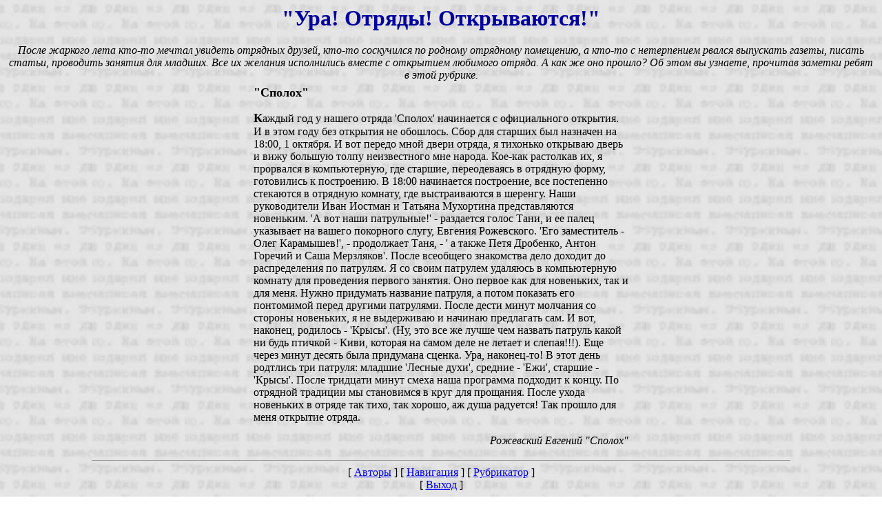

--- FILE ---
content_type: text/html; charset=koi8-r
request_url: http://bt.lib.ru/nomer/bt8/ura.htm
body_size: 2142
content:
<!DOCTYPE HTML PUBLIC "-//W3C//DTD HTML 3.2//EN">

<HTML>

<HEAD>

   <TITLE>Газета БТ - номер  восьмой. Ура! Отряды! Открываются! &quot;Сполох&quot;</TITLE>

   <META NAME="Author" CONTENT="Клуб &quot;Чайник&quot;">

   <META NAME="GENERATOR" CONTENT="Mozilla/3.0Gold (Win95; I) [Netscape]">

   <META NAME="Description" CONTENT="Газета Бермудский треугольник,  выпускаемая Москвой, Екатеринбургом и Воркутой. Пятый номер.">

   <META NAME="KeyWords" CONTENT="газета, журналистика, журналист, заметка, статья,  приколы, клуб, отряд, детский, пресса, бермудский, треугольник, юношеский, уроки, школа">

</HEAD>

<BODY BACKGROUND="../../bg.jpg">



<CENTER><P><B><FONT COLOR="#0000A0"><FONT SIZE=+3>&quot;Ура! Отряды! Открываются!&quot;</FONT></FONT></B><BR>

</P></CENTER>



<TABLE>

<TR>

<TD>

<CENTER><P><I>После жаркого лета кто-то мечтал увидеть отрядных друзей,

кто-то соскучился по родному отрядному помещению, а кто-то с нетерпением

рвался выпускать газеты, писать статьи, проводить занятия для младших.

Все их желания исполнились вместе с открытием любимого отряда. А как же

оно прошло? Об этом вы узнаете, прочитав заметки ребят в этой рубрике.</I></P></CENTER>

</TD>

</TR>

</TABLE>

<B><FONT COLOR="#0000A0"><FONT SIZE=+3></FONT></FONT></B>

<CENTER><TABLE WIDTH="550" >

<TR>

<TD><B><FONT COLOR="#000000"><FONT SIZE=+1>&quot;Сполох&quot;</FONT></FONT></B>



<P><FONT COLOR="#000000"><B><FONT SIZE=+1>К</FONT></B>аждый год у нашего отряда 'Сполох' начинается с официального открытия. И в этом году без открытия не обошлось. 

Сбор для старших был назначен на 18:00, 1 октября. И вот передо мной двери отряда, я тихонько открываю дверь и вижу большую толпу неизвестного мне народа. Кое-как растолкав их,  я прорвался в компьютерную, где старшие, переодеваясь в отрядную форму, готовились к построению. В 18:00 начинается построение, все постепенно стекаются в отрядную комнату, где выстраиваются в шеренгу. Наши руководители Иван Иостман и Татьяна Мухортина представляются  новеньким.  'А вот наши патрульные!' -  раздается голос Тани, и ее палец указывает на вашего покорного слугу, Евгения Рожевского. 'Его заместитель - Олег Карамышев!', - продолжает Таня, - ' а также Петя Дробенко, Антон Горечий и Саша Мерзляков'.  После всеобщего знакомства дело доходит до распределения по патрулям. Я со своим патрулем удаляюсь в компьютерную комнату для проведения первого занятия. Оно первое как  для новеньких, так и для меня. 

Нужно придумать название патруля, а потом показать его понтомимой перед другими патрулями. 

После дести минут молчания со стороны новеньких, я не выдерживаю и начинаю предлагать сам. И вот, наконец,  родилось - 'Крысы'. (Ну, это все же лучше чем назвать патруль какой ни будь птичкой - Киви, которая на самом деле не летает и слепая!!!). Еще через минут десять была придумана сценка. Ура, наконец-то! В этот день родтлись три патруля: младшие 'Лесные духи', средние - 'Ежи', старшие - 'Крысы'. После  тридцати минут смеха наша программа подходит к концу. По отрядной традиции мы становимся в круг для прощания. После ухода новеньких в отряде так тихо, так хорошо, аж душа радуется!    

Так прошло для меня открытие отряда.                           

</FONT></P>



<DIV ALIGN=right><P><I><FONT COLOR="#000000">Рожевский Евгений &quot;Сполох&quot; </FONT></I></P></DIV>

</TD>

</TR>

</TABLE></CENTER>



<CENTER><P>

<HR SIZE=1 WIDTH="80%">[ <A HREF="../../avtora/index.htm">Авторы</A> ]

[ <A HREF="../../stati/navigac.htm">Навигация</A> ] [ <A HREF="../../rubriki/rubrik.htm">Рубрикатор</A>

]<BR>

[ <A HREF="index.htm">Выход</A> ]</P></CENTER>



<CENTER><P><B><FONT SIZE=-1>(с)2002 Дизайн, верстка <A HREF="http://www.budennovsk.ru/chainik/">Klub

&quot;Chainik&quot;</A></FONT></B></P></CENTER>



</BODY>

</HTML>

